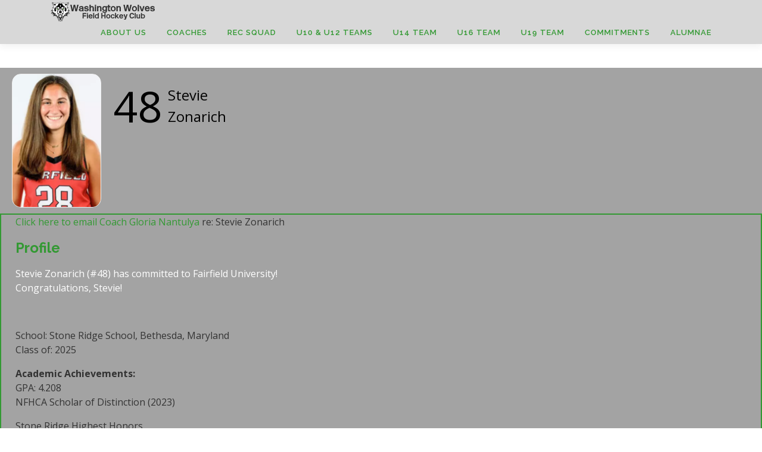

--- FILE ---
content_type: text/html; charset=UTF-8
request_url: https://www.wolvesfieldhockey.com/wordpress/player/stevie-zonarich/?roster_type=custom
body_size: 9909
content:
<!DOCTYPE html>
<html lang="en-US">
<head>
<meta charset="UTF-8">
<meta name="viewport" content="width=device-width, initial-scale=1">
<link rel="profile" href="http://gmpg.org/xfn/11">
<title>Stevie Zonarich &#8211; Washington Wolves Field Hockey Club</title>
<meta name='robots' content='max-image-preview:large' />
	<style>img:is([sizes="auto" i], [sizes^="auto," i]) { contain-intrinsic-size: 3000px 1500px }</style>
	<link rel='dns-prefetch' href='//www.googletagmanager.com' />
<link rel='dns-prefetch' href='//fonts.googleapis.com' />
<link rel="alternate" type="application/rss+xml" title="Washington Wolves Field Hockey Club &raquo; Feed" href="https://www.wolvesfieldhockey.com/wordpress/feed/" />
<link rel="alternate" type="application/rss+xml" title="Washington Wolves Field Hockey Club &raquo; Comments Feed" href="https://www.wolvesfieldhockey.com/wordpress/comments/feed/" />
<script type="text/javascript">
/* <![CDATA[ */
window._wpemojiSettings = {"baseUrl":"https:\/\/s.w.org\/images\/core\/emoji\/16.0.1\/72x72\/","ext":".png","svgUrl":"https:\/\/s.w.org\/images\/core\/emoji\/16.0.1\/svg\/","svgExt":".svg","source":{"concatemoji":"https:\/\/www.wolvesfieldhockey.com\/wordpress\/wp-includes\/js\/wp-emoji-release.min.js?ver=6.8.3"}};
/*! This file is auto-generated */
!function(s,n){var o,i,e;function c(e){try{var t={supportTests:e,timestamp:(new Date).valueOf()};sessionStorage.setItem(o,JSON.stringify(t))}catch(e){}}function p(e,t,n){e.clearRect(0,0,e.canvas.width,e.canvas.height),e.fillText(t,0,0);var t=new Uint32Array(e.getImageData(0,0,e.canvas.width,e.canvas.height).data),a=(e.clearRect(0,0,e.canvas.width,e.canvas.height),e.fillText(n,0,0),new Uint32Array(e.getImageData(0,0,e.canvas.width,e.canvas.height).data));return t.every(function(e,t){return e===a[t]})}function u(e,t){e.clearRect(0,0,e.canvas.width,e.canvas.height),e.fillText(t,0,0);for(var n=e.getImageData(16,16,1,1),a=0;a<n.data.length;a++)if(0!==n.data[a])return!1;return!0}function f(e,t,n,a){switch(t){case"flag":return n(e,"\ud83c\udff3\ufe0f\u200d\u26a7\ufe0f","\ud83c\udff3\ufe0f\u200b\u26a7\ufe0f")?!1:!n(e,"\ud83c\udde8\ud83c\uddf6","\ud83c\udde8\u200b\ud83c\uddf6")&&!n(e,"\ud83c\udff4\udb40\udc67\udb40\udc62\udb40\udc65\udb40\udc6e\udb40\udc67\udb40\udc7f","\ud83c\udff4\u200b\udb40\udc67\u200b\udb40\udc62\u200b\udb40\udc65\u200b\udb40\udc6e\u200b\udb40\udc67\u200b\udb40\udc7f");case"emoji":return!a(e,"\ud83e\udedf")}return!1}function g(e,t,n,a){var r="undefined"!=typeof WorkerGlobalScope&&self instanceof WorkerGlobalScope?new OffscreenCanvas(300,150):s.createElement("canvas"),o=r.getContext("2d",{willReadFrequently:!0}),i=(o.textBaseline="top",o.font="600 32px Arial",{});return e.forEach(function(e){i[e]=t(o,e,n,a)}),i}function t(e){var t=s.createElement("script");t.src=e,t.defer=!0,s.head.appendChild(t)}"undefined"!=typeof Promise&&(o="wpEmojiSettingsSupports",i=["flag","emoji"],n.supports={everything:!0,everythingExceptFlag:!0},e=new Promise(function(e){s.addEventListener("DOMContentLoaded",e,{once:!0})}),new Promise(function(t){var n=function(){try{var e=JSON.parse(sessionStorage.getItem(o));if("object"==typeof e&&"number"==typeof e.timestamp&&(new Date).valueOf()<e.timestamp+604800&&"object"==typeof e.supportTests)return e.supportTests}catch(e){}return null}();if(!n){if("undefined"!=typeof Worker&&"undefined"!=typeof OffscreenCanvas&&"undefined"!=typeof URL&&URL.createObjectURL&&"undefined"!=typeof Blob)try{var e="postMessage("+g.toString()+"("+[JSON.stringify(i),f.toString(),p.toString(),u.toString()].join(",")+"));",a=new Blob([e],{type:"text/javascript"}),r=new Worker(URL.createObjectURL(a),{name:"wpTestEmojiSupports"});return void(r.onmessage=function(e){c(n=e.data),r.terminate(),t(n)})}catch(e){}c(n=g(i,f,p,u))}t(n)}).then(function(e){for(var t in e)n.supports[t]=e[t],n.supports.everything=n.supports.everything&&n.supports[t],"flag"!==t&&(n.supports.everythingExceptFlag=n.supports.everythingExceptFlag&&n.supports[t]);n.supports.everythingExceptFlag=n.supports.everythingExceptFlag&&!n.supports.flag,n.DOMReady=!1,n.readyCallback=function(){n.DOMReady=!0}}).then(function(){return e}).then(function(){var e;n.supports.everything||(n.readyCallback(),(e=n.source||{}).concatemoji?t(e.concatemoji):e.wpemoji&&e.twemoji&&(t(e.twemoji),t(e.wpemoji)))}))}((window,document),window._wpemojiSettings);
/* ]]> */
</script>
<link rel='stylesheet' id='sdm-styles-css' href='https://www.wolvesfieldhockey.com/wordpress/wp-content/plugins/simple-download-monitor/css/sdm_wp_styles.css?ver=6.8.3' type='text/css' media='all' />
<link rel='stylesheet' id='sbi_styles-css' href='https://www.wolvesfieldhockey.com/wordpress/wp-content/plugins/instagram-feed/css/sbi-styles.min.css?ver=6.10.0' type='text/css' media='all' />
<style id='wp-emoji-styles-inline-css' type='text/css'>

	img.wp-smiley, img.emoji {
		display: inline !important;
		border: none !important;
		box-shadow: none !important;
		height: 1em !important;
		width: 1em !important;
		margin: 0 0.07em !important;
		vertical-align: -0.1em !important;
		background: none !important;
		padding: 0 !important;
	}
</style>
<link rel='stylesheet' id='wp-block-library-css' href='https://www.wolvesfieldhockey.com/wordpress/wp-includes/css/dist/block-library/style.min.css?ver=6.8.3' type='text/css' media='all' />
<style id='classic-theme-styles-inline-css' type='text/css'>
/*! This file is auto-generated */
.wp-block-button__link{color:#fff;background-color:#32373c;border-radius:9999px;box-shadow:none;text-decoration:none;padding:calc(.667em + 2px) calc(1.333em + 2px);font-size:1.125em}.wp-block-file__button{background:#32373c;color:#fff;text-decoration:none}
</style>
<style id='global-styles-inline-css' type='text/css'>
:root{--wp--preset--aspect-ratio--square: 1;--wp--preset--aspect-ratio--4-3: 4/3;--wp--preset--aspect-ratio--3-4: 3/4;--wp--preset--aspect-ratio--3-2: 3/2;--wp--preset--aspect-ratio--2-3: 2/3;--wp--preset--aspect-ratio--16-9: 16/9;--wp--preset--aspect-ratio--9-16: 9/16;--wp--preset--color--black: #000000;--wp--preset--color--cyan-bluish-gray: #abb8c3;--wp--preset--color--white: #ffffff;--wp--preset--color--pale-pink: #f78da7;--wp--preset--color--vivid-red: #cf2e2e;--wp--preset--color--luminous-vivid-orange: #ff6900;--wp--preset--color--luminous-vivid-amber: #fcb900;--wp--preset--color--light-green-cyan: #7bdcb5;--wp--preset--color--vivid-green-cyan: #00d084;--wp--preset--color--pale-cyan-blue: #8ed1fc;--wp--preset--color--vivid-cyan-blue: #0693e3;--wp--preset--color--vivid-purple: #9b51e0;--wp--preset--gradient--vivid-cyan-blue-to-vivid-purple: linear-gradient(135deg,rgba(6,147,227,1) 0%,rgb(155,81,224) 100%);--wp--preset--gradient--light-green-cyan-to-vivid-green-cyan: linear-gradient(135deg,rgb(122,220,180) 0%,rgb(0,208,130) 100%);--wp--preset--gradient--luminous-vivid-amber-to-luminous-vivid-orange: linear-gradient(135deg,rgba(252,185,0,1) 0%,rgba(255,105,0,1) 100%);--wp--preset--gradient--luminous-vivid-orange-to-vivid-red: linear-gradient(135deg,rgba(255,105,0,1) 0%,rgb(207,46,46) 100%);--wp--preset--gradient--very-light-gray-to-cyan-bluish-gray: linear-gradient(135deg,rgb(238,238,238) 0%,rgb(169,184,195) 100%);--wp--preset--gradient--cool-to-warm-spectrum: linear-gradient(135deg,rgb(74,234,220) 0%,rgb(151,120,209) 20%,rgb(207,42,186) 40%,rgb(238,44,130) 60%,rgb(251,105,98) 80%,rgb(254,248,76) 100%);--wp--preset--gradient--blush-light-purple: linear-gradient(135deg,rgb(255,206,236) 0%,rgb(152,150,240) 100%);--wp--preset--gradient--blush-bordeaux: linear-gradient(135deg,rgb(254,205,165) 0%,rgb(254,45,45) 50%,rgb(107,0,62) 100%);--wp--preset--gradient--luminous-dusk: linear-gradient(135deg,rgb(255,203,112) 0%,rgb(199,81,192) 50%,rgb(65,88,208) 100%);--wp--preset--gradient--pale-ocean: linear-gradient(135deg,rgb(255,245,203) 0%,rgb(182,227,212) 50%,rgb(51,167,181) 100%);--wp--preset--gradient--electric-grass: linear-gradient(135deg,rgb(202,248,128) 0%,rgb(113,206,126) 100%);--wp--preset--gradient--midnight: linear-gradient(135deg,rgb(2,3,129) 0%,rgb(40,116,252) 100%);--wp--preset--font-size--small: 13px;--wp--preset--font-size--medium: 20px;--wp--preset--font-size--large: 36px;--wp--preset--font-size--x-large: 42px;--wp--preset--spacing--20: 0.44rem;--wp--preset--spacing--30: 0.67rem;--wp--preset--spacing--40: 1rem;--wp--preset--spacing--50: 1.5rem;--wp--preset--spacing--60: 2.25rem;--wp--preset--spacing--70: 3.38rem;--wp--preset--spacing--80: 5.06rem;--wp--preset--shadow--natural: 6px 6px 9px rgba(0, 0, 0, 0.2);--wp--preset--shadow--deep: 12px 12px 50px rgba(0, 0, 0, 0.4);--wp--preset--shadow--sharp: 6px 6px 0px rgba(0, 0, 0, 0.2);--wp--preset--shadow--outlined: 6px 6px 0px -3px rgba(255, 255, 255, 1), 6px 6px rgba(0, 0, 0, 1);--wp--preset--shadow--crisp: 6px 6px 0px rgba(0, 0, 0, 1);}:where(.is-layout-flex){gap: 0.5em;}:where(.is-layout-grid){gap: 0.5em;}body .is-layout-flex{display: flex;}.is-layout-flex{flex-wrap: wrap;align-items: center;}.is-layout-flex > :is(*, div){margin: 0;}body .is-layout-grid{display: grid;}.is-layout-grid > :is(*, div){margin: 0;}:where(.wp-block-columns.is-layout-flex){gap: 2em;}:where(.wp-block-columns.is-layout-grid){gap: 2em;}:where(.wp-block-post-template.is-layout-flex){gap: 1.25em;}:where(.wp-block-post-template.is-layout-grid){gap: 1.25em;}.has-black-color{color: var(--wp--preset--color--black) !important;}.has-cyan-bluish-gray-color{color: var(--wp--preset--color--cyan-bluish-gray) !important;}.has-white-color{color: var(--wp--preset--color--white) !important;}.has-pale-pink-color{color: var(--wp--preset--color--pale-pink) !important;}.has-vivid-red-color{color: var(--wp--preset--color--vivid-red) !important;}.has-luminous-vivid-orange-color{color: var(--wp--preset--color--luminous-vivid-orange) !important;}.has-luminous-vivid-amber-color{color: var(--wp--preset--color--luminous-vivid-amber) !important;}.has-light-green-cyan-color{color: var(--wp--preset--color--light-green-cyan) !important;}.has-vivid-green-cyan-color{color: var(--wp--preset--color--vivid-green-cyan) !important;}.has-pale-cyan-blue-color{color: var(--wp--preset--color--pale-cyan-blue) !important;}.has-vivid-cyan-blue-color{color: var(--wp--preset--color--vivid-cyan-blue) !important;}.has-vivid-purple-color{color: var(--wp--preset--color--vivid-purple) !important;}.has-black-background-color{background-color: var(--wp--preset--color--black) !important;}.has-cyan-bluish-gray-background-color{background-color: var(--wp--preset--color--cyan-bluish-gray) !important;}.has-white-background-color{background-color: var(--wp--preset--color--white) !important;}.has-pale-pink-background-color{background-color: var(--wp--preset--color--pale-pink) !important;}.has-vivid-red-background-color{background-color: var(--wp--preset--color--vivid-red) !important;}.has-luminous-vivid-orange-background-color{background-color: var(--wp--preset--color--luminous-vivid-orange) !important;}.has-luminous-vivid-amber-background-color{background-color: var(--wp--preset--color--luminous-vivid-amber) !important;}.has-light-green-cyan-background-color{background-color: var(--wp--preset--color--light-green-cyan) !important;}.has-vivid-green-cyan-background-color{background-color: var(--wp--preset--color--vivid-green-cyan) !important;}.has-pale-cyan-blue-background-color{background-color: var(--wp--preset--color--pale-cyan-blue) !important;}.has-vivid-cyan-blue-background-color{background-color: var(--wp--preset--color--vivid-cyan-blue) !important;}.has-vivid-purple-background-color{background-color: var(--wp--preset--color--vivid-purple) !important;}.has-black-border-color{border-color: var(--wp--preset--color--black) !important;}.has-cyan-bluish-gray-border-color{border-color: var(--wp--preset--color--cyan-bluish-gray) !important;}.has-white-border-color{border-color: var(--wp--preset--color--white) !important;}.has-pale-pink-border-color{border-color: var(--wp--preset--color--pale-pink) !important;}.has-vivid-red-border-color{border-color: var(--wp--preset--color--vivid-red) !important;}.has-luminous-vivid-orange-border-color{border-color: var(--wp--preset--color--luminous-vivid-orange) !important;}.has-luminous-vivid-amber-border-color{border-color: var(--wp--preset--color--luminous-vivid-amber) !important;}.has-light-green-cyan-border-color{border-color: var(--wp--preset--color--light-green-cyan) !important;}.has-vivid-green-cyan-border-color{border-color: var(--wp--preset--color--vivid-green-cyan) !important;}.has-pale-cyan-blue-border-color{border-color: var(--wp--preset--color--pale-cyan-blue) !important;}.has-vivid-cyan-blue-border-color{border-color: var(--wp--preset--color--vivid-cyan-blue) !important;}.has-vivid-purple-border-color{border-color: var(--wp--preset--color--vivid-purple) !important;}.has-vivid-cyan-blue-to-vivid-purple-gradient-background{background: var(--wp--preset--gradient--vivid-cyan-blue-to-vivid-purple) !important;}.has-light-green-cyan-to-vivid-green-cyan-gradient-background{background: var(--wp--preset--gradient--light-green-cyan-to-vivid-green-cyan) !important;}.has-luminous-vivid-amber-to-luminous-vivid-orange-gradient-background{background: var(--wp--preset--gradient--luminous-vivid-amber-to-luminous-vivid-orange) !important;}.has-luminous-vivid-orange-to-vivid-red-gradient-background{background: var(--wp--preset--gradient--luminous-vivid-orange-to-vivid-red) !important;}.has-very-light-gray-to-cyan-bluish-gray-gradient-background{background: var(--wp--preset--gradient--very-light-gray-to-cyan-bluish-gray) !important;}.has-cool-to-warm-spectrum-gradient-background{background: var(--wp--preset--gradient--cool-to-warm-spectrum) !important;}.has-blush-light-purple-gradient-background{background: var(--wp--preset--gradient--blush-light-purple) !important;}.has-blush-bordeaux-gradient-background{background: var(--wp--preset--gradient--blush-bordeaux) !important;}.has-luminous-dusk-gradient-background{background: var(--wp--preset--gradient--luminous-dusk) !important;}.has-pale-ocean-gradient-background{background: var(--wp--preset--gradient--pale-ocean) !important;}.has-electric-grass-gradient-background{background: var(--wp--preset--gradient--electric-grass) !important;}.has-midnight-gradient-background{background: var(--wp--preset--gradient--midnight) !important;}.has-small-font-size{font-size: var(--wp--preset--font-size--small) !important;}.has-medium-font-size{font-size: var(--wp--preset--font-size--medium) !important;}.has-large-font-size{font-size: var(--wp--preset--font-size--large) !important;}.has-x-large-font-size{font-size: var(--wp--preset--font-size--x-large) !important;}
:where(.wp-block-post-template.is-layout-flex){gap: 1.25em;}:where(.wp-block-post-template.is-layout-grid){gap: 1.25em;}
:where(.wp-block-columns.is-layout-flex){gap: 2em;}:where(.wp-block-columns.is-layout-grid){gap: 2em;}
:root :where(.wp-block-pullquote){font-size: 1.5em;line-height: 1.6;}
</style>
<link rel='stylesheet' id='mstw_tr_style-css' href='https://www.wolvesfieldhockey.com/wordpress/wp-content/plugins/team-rosters/css/mstw-tr-styles.css?ver=6.8.3' type='text/css' media='all' />
<link rel='stylesheet' id='onepress-fonts-css' href='https://fonts.googleapis.com/css?family=Raleway%3A400%2C500%2C600%2C700%2C300%2C100%2C800%2C900%7COpen+Sans%3A400%2C300%2C300italic%2C400italic%2C600%2C600italic%2C700%2C700italic&#038;subset=latin%2Clatin-ext&#038;display=swap&#038;ver=2.3.3' type='text/css' media='all' />
<link rel='stylesheet' id='onepress-animate-css' href='https://www.wolvesfieldhockey.com/wordpress/wp-content/themes/onepress/assets/css/animate.min.css?ver=2.3.3' type='text/css' media='all' />
<link rel='stylesheet' id='onepress-fa-css' href='https://www.wolvesfieldhockey.com/wordpress/wp-content/themes/onepress/assets/css/font-awesome.min.css?ver=4.7.0' type='text/css' media='all' />
<link rel='stylesheet' id='onepress-bootstrap-css' href='https://www.wolvesfieldhockey.com/wordpress/wp-content/themes/onepress/assets/css/bootstrap.min.css?ver=2.3.3' type='text/css' media='all' />
<link rel='stylesheet' id='onepress-style-css' href='https://www.wolvesfieldhockey.com/wordpress/wp-content/themes/onepress/style.css?ver=6.8.3' type='text/css' media='all' />
<style id='onepress-style-inline-css' type='text/css'>
#main .video-section section.hero-slideshow-wrapper{background:transparent}.hero-slideshow-wrapper:after{position:absolute;top:0px;left:0px;width:100%;height:100%;background-color:rgba(0,0,0,0.3);display:block;content:""}.body-desktop .parallax-hero .hero-slideshow-wrapper:after{display:none!important}#parallax-hero>.parallax-bg::before{background-color:rgba(0,0,0,0.3);opacity:1}.body-desktop .parallax-hero .hero-slideshow-wrapper:after{display:none!important}a,.screen-reader-text:hover,.screen-reader-text:active,.screen-reader-text:focus,.header-social a,.onepress-menu a:hover,.onepress-menu ul li a:hover,.onepress-menu li.onepress-current-item>a,.onepress-menu ul li.current-menu-item>a,.onepress-menu>li a.menu-actived,.onepress-menu.onepress-menu-mobile li.onepress-current-item>a,.site-footer a,.site-footer .footer-social a:hover,.site-footer .btt a:hover,.highlight,#comments .comment .comment-wrapper .comment-meta .comment-time:hover,#comments .comment .comment-wrapper .comment-meta .comment-reply-link:hover,#comments .comment .comment-wrapper .comment-meta .comment-edit-link:hover,.btn-theme-primary-outline,.sidebar .widget a:hover,.section-services .service-item .service-image i,.counter_item .counter__number,.team-member .member-thumb .member-profile a:hover,.icon-background-default{color:#339933}input[type="reset"],input[type="submit"],input[type="submit"],input[type="reset"]:hover,input[type="submit"]:hover,input[type="submit"]:hover .nav-links a:hover,.btn-theme-primary,.btn-theme-primary-outline:hover,.section-testimonials .card-theme-primary,.woocommerce #respond input#submit,.woocommerce a.button,.woocommerce button.button,.woocommerce input.button,.woocommerce button.button.alt,.pirate-forms-submit-button,.pirate-forms-submit-button:hover,input[type="reset"],input[type="submit"],input[type="submit"],.pirate-forms-submit-button,.contact-form div.wpforms-container-full .wpforms-form .wpforms-submit,.contact-form div.wpforms-container-full .wpforms-form .wpforms-submit:hover,.nav-links a:hover,.nav-links a.current,.nav-links .page-numbers:hover,.nav-links .page-numbers.current{background:#339933}.btn-theme-primary-outline,.btn-theme-primary-outline:hover,.pricing__item:hover,.section-testimonials .card-theme-primary,.entry-content blockquote{border-color:#339933}.page-header.page--cover{text-align:left}.page-header:not(.page--cover){text-align:center}.page-header.page--cover{padding-top:15%}.page-header{padding-top:15%}.page-header.page--cover{padding-bottom:13%}.page-header{padding-bottom:13%}.site-header,.is-transparent .site-header.header-fixed{background:#d8d8d8;border-bottom:0px none}.onepress-menu>li>a{color:#339933}.hero-content-style1 .morphext{color:#29d104}.site-footer .site-info,.site-footer .btt a{background-color:#d8d8d8}.site-footer .site-info{color:#339933}.site-footer .btt a,.site-footer .site-info a{color:#339933}.site-footer .btt a,.site-footer .site-info a{color:#339933}.site-footer .btt a:hover,.site-footer .site-info a:hover{color:#339933}#footer-widgets{}.gallery-carousel .g-item{padding:0px 5px}.gallery-carousel-wrap{margin-left:-5px;margin-right:-5px}.gallery-grid .g-item,.gallery-masonry .g-item .inner{padding:5px}.gallery-grid-wrap,.gallery-masonry-wrap{margin-left:-5px;margin-right:-5px}.gallery-justified-wrap{margin-left:-10px;margin-right:-10px}
</style>
<link rel='stylesheet' id='onepress-gallery-lightgallery-css' href='https://www.wolvesfieldhockey.com/wordpress/wp-content/themes/onepress/assets/css/lightgallery.css?ver=6.8.3' type='text/css' media='all' />
<script type="text/javascript" src="https://www.wolvesfieldhockey.com/wordpress/wp-includes/js/jquery/jquery.min.js?ver=3.7.1" id="jquery-core-js"></script>
<script type="text/javascript" src="https://www.wolvesfieldhockey.com/wordpress/wp-includes/js/jquery/jquery-migrate.min.js?ver=3.4.1" id="jquery-migrate-js"></script>
<script type="text/javascript" id="sdm-scripts-js-extra">
/* <![CDATA[ */
var sdm_ajax_script = {"ajaxurl":"https:\/\/www.wolvesfieldhockey.com\/wordpress\/wp-admin\/admin-ajax.php"};
/* ]]> */
</script>
<script type="text/javascript" src="https://www.wolvesfieldhockey.com/wordpress/wp-content/plugins/simple-download-monitor/js/sdm_wp_scripts.js?ver=6.8.3" id="sdm-scripts-js"></script>

<!-- Google tag (gtag.js) snippet added by Site Kit -->
<!-- Google Analytics snippet added by Site Kit -->
<script type="text/javascript" src="https://www.googletagmanager.com/gtag/js?id=G-6SXW84SQ3T" id="google_gtagjs-js" async></script>
<script type="text/javascript" id="google_gtagjs-js-after">
/* <![CDATA[ */
window.dataLayer = window.dataLayer || [];function gtag(){dataLayer.push(arguments);}
gtag("set","linker",{"domains":["www.wolvesfieldhockey.com"]});
gtag("js", new Date());
gtag("set", "developer_id.dZTNiMT", true);
gtag("config", "G-6SXW84SQ3T");
/* ]]> */
</script>
<link rel="https://api.w.org/" href="https://www.wolvesfieldhockey.com/wordpress/wp-json/" /><link rel="EditURI" type="application/rsd+xml" title="RSD" href="https://www.wolvesfieldhockey.com/wordpress/xmlrpc.php?rsd" />
<meta name="generator" content="WordPress 6.8.3" />
<link rel="canonical" href="https://www.wolvesfieldhockey.com/wordpress/player/stevie-zonarich/" />
<link rel='shortlink' href='https://www.wolvesfieldhockey.com/wordpress/?p=1970' />
<link rel="alternate" title="oEmbed (JSON)" type="application/json+oembed" href="https://www.wolvesfieldhockey.com/wordpress/wp-json/oembed/1.0/embed?url=https%3A%2F%2Fwww.wolvesfieldhockey.com%2Fwordpress%2Fplayer%2Fstevie-zonarich%2F" />
<link rel="alternate" title="oEmbed (XML)" type="text/xml+oembed" href="https://www.wolvesfieldhockey.com/wordpress/wp-json/oembed/1.0/embed?url=https%3A%2F%2Fwww.wolvesfieldhockey.com%2Fwordpress%2Fplayer%2Fstevie-zonarich%2F&#038;format=xml" />
<!-- start Simple Custom CSS and JS -->
<style type="text/css">
#commitment-photo img.rounded {
	border: 5px solid #bbb;
	padding: 1px;
	background-color: #eee;
	width: 150px;
	height: 150px;
	-webkit-mask-image: -webkit-radial-gradient(white, black);
	border-radius: 20px;
		-moz-border-radius: 20px;
		-webkit-border-radius: 20px;
		-ms-border-radius: 20px;
		-o-border-radius: 20px;
		-khtml-border-radius: 20px;
</style>
<!-- end Simple Custom CSS and JS -->
<!-- start Simple Custom CSS and JS -->
<style type="text/css">
/* button for instagram linktree*/ 
.blockbutton2 {
width: 85%;
border: none;
color: white;
background-color: #269865;
padding: 14px 28px;
font-size: 16px;
cursor: pointer;
text-align: center;
}

</style>
<!-- end Simple Custom CSS and JS -->
<meta name="generator" content="Site Kit by Google 1.166.0" /><style type="text/css">.mstw-tr-table thead tr th { 
background-color:#339933; 
} 
.mstw-tr-roster-title { 
} 
.mstw-tr-table tbody tr:nth-child(odd) td {background-color:#cfcfcf; 
}.mstw-tr-table tbody tr:nth-child(even) td {background-color:#57b757; 
}.mstw-tr-table tbody tr:nth-child(even) td a, 
		  .mstw-tr-table tbody tr:nth-child(odd) td a	{ 
color:#055e05; 
} 
.mstw-tr-table tbody tr td,
		 .mstw-tr-table tbody tr td {}.mstw-tr-table tbody tr td img { 
}
.player-header { 
background-color:#a3a3a3; 
} 
#player-name-nbr { 
} 
.player-bio { 
border-color:#339933; 
}.player-bio h1, .player-bio h2, .player-bio h3 { 
color:#339933; 
}
.player-bio { 
}
.player-bio { 
background-color:#a3a3a3; 
}
.player-head-title, .player-team-title { 
}
h1.mstw_tr_roster_title { 
}
div#player-photo img, div#team-logo img { 
width:150px; 
height:225px; 
}
table#player-info { 
}
.player-tile { 
background-color:#a3a3a3; 
} 
.player-tile img { 
width:150px; 
height:225px; 
} 
.player-name-number { 
} 
.player-name-number .player-name a:link, .player-name-number .player-name a:visited { 
}
.player-info-container table.player-info { 
}
</style><link rel="icon" href="https://www.wolvesfieldhockey.com/wordpress/wp-content/uploads/cropped-WShoOgQR_400x400-1-32x32.png" sizes="32x32" />
<link rel="icon" href="https://www.wolvesfieldhockey.com/wordpress/wp-content/uploads/cropped-WShoOgQR_400x400-1-192x192.png" sizes="192x192" />
<link rel="apple-touch-icon" href="https://www.wolvesfieldhockey.com/wordpress/wp-content/uploads/cropped-WShoOgQR_400x400-1-180x180.png" />
<meta name="msapplication-TileImage" content="https://www.wolvesfieldhockey.com/wordpress/wp-content/uploads/cropped-WShoOgQR_400x400-1-270x270.png" />
		<style type="text/css" id="wp-custom-css">
			/* mobile */
img.custom-logo { max-width: 220px; }

/* tablet */
@media only screen and (min-width: 600px) {
    img.custom-logo { max-width: 300px; }
}

/* desktop */
@media only screen and (min-width: 768px) {
    img.custom-logo { max-width: 350px;}
}

/* change top nav bar height */
#masthead .site-branding .site-logo-div {line-height: 10px;
}

.site-header {line-height: 38px;
}

/* change footer bar height */
.site-footer .footer-connect { padding-top: 1rem;}
.site-footer .footer-connect { padding-bottom: 1rem;}
.site-footer .site-info
{ padding-top: 0rem;}
.site-footer .site-info
{ padding-bottom: 0rem;}

/* change spacing between sections */
.section-padding {
	padding: 45px 0px;}

/* remove table border for player position in profile */
#player-info {border: none;}
#player-info > tbody > tr > td.lf-col {border: none;}
#player-info > tbody > tr > td.rt-col {border: none;}

/* player profile page - font size for player position */
#player-position-yosh {font-size: 18px;}


@media only screen and (max-width: 767px) {
    figure.alignleft, img.alignleft, figure.alignright, img.alignright {
        float:none;
    }
}
/* remove google recaptcha icon */
.grecaptcha-badge { 
visibility: hidden; 
}

/* add side padding to player cards */
.player-tile {
  float: left;
    margin-right: 10px;
    margin-left: 10px;
	}

		</style>
		</head>

<body class="wp-singular mstw_tr_player-template-default single single-mstw_tr_player postid-1970 wp-custom-logo wp-theme-onepress group-blog animation-disable">
<div id="page" class="hfeed site">
	<a class="skip-link screen-reader-text" href="#content">Skip to content</a>
	<div id="header-section" class="h-on-top no-transparent">		<header id="masthead" class="site-header header-contained no-sticky no-scroll no-t h-on-top" role="banner">
			<div class="container">
				<div class="site-branding">
				<div class="site-brand-inner has-logo-img no-desc"><div class="site-logo-div"><a href="https://www.wolvesfieldhockey.com/wordpress/" class="custom-logo-link  no-t-logo" rel="home" itemprop="url"><img width="180" height="36" src="https://www.wolvesfieldhockey.com/wordpress/wp-content/uploads/header-180.png" class="custom-logo" alt="Washington Wolves Field Hockey Club" itemprop="logo" decoding="async" srcset="https://www.wolvesfieldhockey.com/wordpress/wp-content/uploads/header-180.png 180w, https://www.wolvesfieldhockey.com/wordpress/wp-content/uploads/header-180-150x30.png 150w" sizes="(max-width: 180px) 100vw, 180px" /></a></div></div>				</div>
				<div class="header-right-wrapper">
					<a href="#0" id="nav-toggle">Menu<span></span></a>
					<nav id="site-navigation" class="main-navigation" role="navigation">
						<ul class="onepress-menu">
							<li id="menu-item-200" class="menu-item menu-item-type-post_type menu-item-object-page menu-item-200"><a href="https://www.wolvesfieldhockey.com/wordpress/about-us/">About Us</a></li>
<li id="menu-item-201" class="menu-item menu-item-type-post_type menu-item-object-page menu-item-201"><a href="https://www.wolvesfieldhockey.com/wordpress/coaches/">Coaches</a></li>
<li id="menu-item-5739" class="menu-item menu-item-type-post_type menu-item-object-page menu-item-5739"><a href="https://www.wolvesfieldhockey.com/wordpress/rec-squad/">Rec Squad</a></li>
<li id="menu-item-2029" class="menu-item menu-item-type-post_type menu-item-object-page menu-item-2029"><a href="https://www.wolvesfieldhockey.com/wordpress/u10-and-u12-teams/">U10 &#038; U12 Teams</a></li>
<li id="menu-item-198" class="menu-item menu-item-type-post_type menu-item-object-page menu-item-198"><a href="https://www.wolvesfieldhockey.com/wordpress/u14-team/">U14 Team</a></li>
<li id="menu-item-199" class="menu-item menu-item-type-post_type menu-item-object-page menu-item-199"><a href="https://www.wolvesfieldhockey.com/wordpress/u16-team/">U16 Team</a></li>
<li id="menu-item-191" class="menu-item menu-item-type-post_type menu-item-object-page menu-item-191"><a href="https://www.wolvesfieldhockey.com/wordpress/u19-team/">U19 Team</a></li>
<li id="menu-item-3320" class="menu-item menu-item-type-custom menu-item-object-custom menu-item-3320"><a href="https://www.wolvesfieldhockey.com/wordpress/commitments/">Commitments</a></li>
<li id="menu-item-317" class="menu-item menu-item-type-post_type menu-item-object-page menu-item-317"><a href="https://www.wolvesfieldhockey.com/wordpress/alumnae/">Alumnae</a></li>
						</ul>
					</nav>
					
				</div>
			</div>
		</header>
		</div>
	<div id="primary">
		<div id="content" role="main">

		<!-- Add the back link -->
		<nav id="nav-single">
																	<!-- Yosh skip
			<h3 class="assistive-text">Post navigation</h3>
																	end Yosh skip-->
			<span class="nav-previous nav-previous_single-player">
							</span> <!-- .nav-previous -->	
		</nav><!-- #nav-single -->
		
		<article id="post-1970" class="post-1970 mstw_tr_player type-mstw_tr_player status-publish has-post-thumbnail hentry mstw_tr_team-2020-u14-star mstw_tr_team-2021-u14-disney mstw_tr_team-2021-u14-star mstw_tr_team-2021-u14-stareaster mstw_tr_team-2022-u16-disney mstw_tr_team-2022-u16-star mstw_tr_team-2022-u16-stareaster mstw_tr_team-2023-u16-disney mstw_tr_team-2023-u16-star mstw_tr_team-2023-u16-stareaster mstw_tr_team-2024-u19-disney mstw_tr_team-alumnae mstw_tr_team-u14_2021 mstw_tr_team-u16_2022 mstw_tr_team-u16_2023 mstw_tr_team-u19_2024 mstw_tr_team-u19_2025">

				
		<div class="player-header player-header_2020-u14-star">

			<div id = "player-photo">
				<img src='https://www.wolvesfieldhockey.com/wordpress/wp-content/uploads/stevie_zonarich_2025-150x225.png' alt='Stevie Zonarich' />			</div> <!-- #player-photo -->
		<!-- YOSH 	Add check to NOT display jersey number if a coach -->
						<div id="player-name-nbr">
									<div id="number"> 
						48 
					</div><!-- #number -->
								
								<div id="player-name">
					Stevie<br/>Zonarich				</div><!-- #player-name -->
				<div id="player-position-yosh">
									</div>
			<!--</div> <!-- #player-name-nbr -->
			
			<table id= "player-info">
			<tbody>
						</tbody>
			</table> <!-- #player-info-->
			</div> <!-- #player-name-nbr -->
			
			<div id='team-logo'>
							</div> <!-- #team-logo -->
		</div> <!-- .player-header -->
		
			<!--YOSH coach email - move div to outside of php check to see if bio contents is there - allows email link to be formatted-->
	<div class="player-bio player-bio_2020-u14-star ">
		<!--YOSH coach email -->
			<p>
			<a href="mailto:coachglofh@gmail.com?subject=Stevie Zonarich">Click here to email Coach Gloria Nantulya</a> re: Stevie Zonarich			</p>
	<!-- end YOSH coach email -->
		
				
					
									
			<h1>Profile</h1>

			<!--add the bio content (format it as desired in the post)-->
			<p style="color: #ffffff;">Stevie Zonarich (#48) has committed to Fairfield University!<br />
Congratulations, Stevie!</p>
<p>&nbsp;</p>
<p>School: Stone Ridge School, Bethesda, Maryland<br />
Class of: 2025</p>
<p><strong>Academic Achievements:</strong><br />
GPA: 4.208<br />
NFHCA Scholar of Distinction (2023)</p>
<p>Stone Ridge Highest Honors<br />
Stone Ridge Goal IV: Building Community Award (2022)<br />
Pyle Middle School Character Award (2019, 2020, 2021)</p>
<p><strong>Awards/Recognition:</strong><br />
All-Independent School League (ISL) Field Hockey Selection (2022, 2023)<br />
Stone Ridge Varsity Field Hockey<br />
Independent School League (ISL) Tournament Champions (2022, 2023)<br />
Independent School League (ISL) Regular Season Champions (2021, 2023)<br />
USA Field Hockey NEXUS Regional Selection Camp (2022, 2023)<br />
Coaches Award Stone Ridge JV Squash (2022)<br />
Washington Wolves Captain U14 (2020-2021)<br />
Koa U12 Captain</p>
<p><strong>Major Tournaments:</strong><br />
Sunshine Showcase U16 (2022)<br />
National Club Championship U14 (2021)<br />
Disney Showcase U14 (2021)<br />
Regional Club Championships U14 (2021)<br />
Shooting Star Easter U14 (2021), U16 (2022 and 2023)&nbsp;<br />
Shooting Star Thanksgiving U14 (2021), U16 (2022)<br />
NIT (2019 Pool K Winner &#8211; U14), 2020, U16 (2023)</p>
<p><strong>Other sports:</strong><br />
Stone Ridge JV Squash<br />
Stone Ridge Varsity Track</p>
<p><strong>Extracurricular Activities:</strong><br />
Student Ambassador<br />
Morgans Message (2022-2023)<br />
Operation Smile<br />
Denim Ribbon Project Club<br />
ASL Club</p>
<p><strong>Videos:</strong></p>
<p><strong>Region 7 Club Championship (May 2023) &#8211; U16 team that finished 4th</strong></p>
<p><iframe title="YouTube video player" src="https://www.youtube.com/embed/2-KvysnVdzY" width="853" height="505" frameborder="0" allowfullscreen="allowfullscreen"><span data-mce-type="bookmark" style="display: inline-block; width: 0px; overflow: hidden; line-height: 0;" class="mce_SELRES_start">﻿</span></iframe></p>
<p><strong>Shooting Star Easter 2023 &#8211; U16 team in Pool D</strong></p>
<p><iframe title="YouTube video player" src="https://www.youtube.com/embed/9TbmgPMP71U" width="853" height="505" frameborder="0" allowfullscreen="allowfullscreen"><span data-mce-type="bookmark" style="display: inline-block; width: 0px; overflow: hidden; line-height: 0;" class="mce_SELRES_start">﻿</span></iframe></p>
<p><strong>U16 National Indoor Tournament 2023 – Won Munich Pool, competed in Tier 1 Liberty Bracket</strong></p>
<p><iframe title="YouTube video player" src="https://www.youtube.com/embed/0l1MTsK1Bqs" width="853" height="505" frameborder="0" allowfullscreen="allowfullscreen"><span data-mce-type="bookmark" style="display: inline-block; width: 0px; overflow: hidden; line-height: 0;" class="mce_SELRES_start">﻿</span></iframe></p>
<p><strong>Shooting Star Thanksgiving 2022 &#8211; U16 team in Pool E</strong></p>
<p><iframe title="YouTube video player" src="https://www.youtube.com/embed/xvkp9BAtvpE" width="853" height="505" frameborder="0" allowfullscreen="allowfullscreen"></iframe></p>
<p><strong>Regional Club Championships (Region 7) &#8211; U16 team that finished 5th with a 4-1 record (June 2022)</strong></p>
<p><iframe title="YouTube video player" src="https://www.youtube.com/embed/hDshj4kbgz8" width="853" height="505" frameborder="0" allowfullscreen="allowfullscreen"><span data-mce-type="bookmark" style="display: inline-block; width: 0px; overflow: hidden; line-height: 0;" class="mce_SELRES_start">﻿</span></iframe></p>
<p><strong>Spring 2022 Highlights</strong></p>
<p><iframe title="YouTube video player" src="https://www.youtube.com/embed/1ypz1q_FhxY" width="853" height="505" frameborder="0" allowfullscreen="allowfullscreen"></iframe></p>
<p><strong>Shooting Star Easter (April 2021)&nbsp;</strong></p>
<p><iframe title="YouTube video player" src="https://www.youtube.com/embed/tSASN5Z9H6Q" width="853" height="505" frameborder="0" allowfullscreen="allowfullscreen"><span data-mce-type="bookmark" style="display: inline-block; width: 0px; overflow: hidden; line-height: 0;" class="mce_SELRES_start">﻿</span></iframe></p>
<p><strong>Shooting Star Thanksgiving (November 2020)</strong></p>
<p><iframe src="https://www.youtube.com/embed/F0BNOaxFHU0" width="853" height="505" frameborder="0" allowfullscreen="allowfullscreen"><span data-mce-type="bookmark" style="display: inline-block; width: 0px; overflow: hidden; line-height: 0;" class="mce_SELRES_start">﻿</span></iframe></p>
					
			</div><!-- .player-bio -->
					
				
		</div> <!-- #content -->
	</div> <!-- #primary -->
	
 	<footer id="colophon" class="site-footer" role="contentinfo">
						<div class="footer-connect">
			<div class="container">
				<div class="row">
					 <div class="col-md-8 offset-md-2 col-sm-12 offset-md-0">		<div class="footer-social">
			<h5 class="follow-heading">Keep Updated</h5><div class="footer-social-icons"><a target="_blank" href="https://www.instagram.com/washwolves/" title="Instagram"><i class="fa fa fa-instagram"></i></a><a target="_blank" href="https://www.facebook.com/Washington-Wolves-Field-Hockey-Club-180461855325307" title="Facebook"><i class="fa fa fa-facebook-square"></i></a><a target="_blank" href="https://twitter.com/wolvesfh" title="Twitter"><i class="fa fa fa-twitter"></i></a></div>		</div>
		</div>				</div>
			</div>
		</div>
	
		<div class="site-info">
			<div class="container">
									<div class="btt">
						<a class="back-to-top" href="#page" title="Back To Top"><i class="fa fa-angle-double-up wow flash" data-wow-duration="2s"></i></a>
					</div>
										Copyright &copy; 2026 Washington Wolves Field Hockey Club		<span class="sep"> &ndash; </span>
		<a href="https://www.famethemes.com/themes/onepress">OnePress</a> theme by FameThemes					</div>
		</div>

	</footer>
	</div>


<script type="speculationrules">
{"prefetch":[{"source":"document","where":{"and":[{"href_matches":"\/wordpress\/*"},{"not":{"href_matches":["\/wordpress\/wp-*.php","\/wordpress\/wp-admin\/*","\/wordpress\/wp-content\/uploads\/*","\/wordpress\/wp-content\/*","\/wordpress\/wp-content\/plugins\/*","\/wordpress\/wp-content\/themes\/onepress\/*","\/wordpress\/*\\?(.+)"]}},{"not":{"selector_matches":"a[rel~=\"nofollow\"]"}},{"not":{"selector_matches":".no-prefetch, .no-prefetch a"}}]},"eagerness":"conservative"}]}
</script>
<!-- Instagram Feed JS -->
<script type="text/javascript">
var sbiajaxurl = "https://www.wolvesfieldhockey.com/wordpress/wp-admin/admin-ajax.php";
</script>
<script type="text/javascript" src="https://www.wolvesfieldhockey.com/wordpress/wp-content/plugins/team-rosters/js/tr-load-team-colors.js?ver=6.8.3" id="tr-load-team-colors-js"></script>
<script type="text/javascript" src="https://www.wolvesfieldhockey.com/wordpress/wp-content/themes/onepress/assets/js/plugins.js?ver=2.3.3" id="onepress-js-plugins-js"></script>
<script type="text/javascript" src="https://www.wolvesfieldhockey.com/wordpress/wp-content/themes/onepress/assets/js/bootstrap.min.js?ver=2.3.3" id="onepress-js-bootstrap-js"></script>
<script type="text/javascript" id="onepress-theme-js-extra">
/* <![CDATA[ */
var onepress_js_settings = {"onepress_disable_animation":"1","onepress_disable_sticky_header":"1","onepress_vertical_align_menu":"","hero_animation":"flipInX","hero_speed":"3000","hero_fade":"750","submenu_width":"0","hero_duration":"5000","hero_disable_preload":"","disabled_google_font":"","is_home":"","gallery_enable":"","is_rtl":""};
/* ]]> */
</script>
<script type="text/javascript" src="https://www.wolvesfieldhockey.com/wordpress/wp-content/themes/onepress/assets/js/theme.js?ver=2.3.3" id="onepress-theme-js"></script>

</body>
</html>


--- FILE ---
content_type: text/css
request_url: https://www.wolvesfieldhockey.com/wordpress/wp-content/plugins/team-rosters/css/mstw-tr-styles.css?ver=6.8.3
body_size: 2197
content:
/*
CSS File for Team Rosters Plugin
Theme URI: http://shoalsummitsolutions.com
Author: Mark O'Donnell
Author URI: http://shoalsummitsolutions.com
Description: Styles required for the Team Rosters Plugin.
License: GNU General Public License v2 or later
License URI: http://www.gnu.org/licenses/gpl-2.0.html
*/
/*---------------------------------------------------------------------------
 *	MSTW Wordpress Plugins (http://shoalsummitsolutions.com)
 *	Copyright 2014-17 Mark O'Donnell (mark@shoalsummitsolutions.com)
 *
 *	This program is free software: you can redistribute it and/or modify
 *	it under the terms of the GNU General Public License as published by
 *	the Free Software Foundation, either version 3 of the License, or
 *	(at your option) any later version.
 *
 *	This program is distributed in the hope that it will be useful,
 *	but WITHOUT ANY WARRANTY; without even the implied warranty of
 *	MERCHANTABILITY or FITNESS FOR A PARTICULAR PURPOSE. See the
 *	GNU General Public License for more details.
 *
 *	You should have received a copy of the GNU General Public License
 *	along with this program. If not, see <http://www.gnu.org/licenses/>.
 */

/*-------------------------------------------------------	
 *	PLAYER PROFILE (CPT "player" single page template) 
 *------------------------------------------------------*/

/* this is a patch for the 2012 theme */ 
.nav-previous_single-player {
	margin-bottom: 12px;
	margin-bottom: 1.0rem;
	}

/* patch for safari border radius */
.transitionfix() {
    -webkit-backface-visibility: hidden;
    -moz-backface-visibility: hidden;
    -webkit-transform: translate3d(0, 0, 0);
    -moz-transform: translate3d(0, 0, 0)
}

 
/* player-header contains player photo and information */
.player-header {
	background-color: #dce6f1; /* light blue */
	color: #000;
	width: 100%;
	/*height: 162px;*/
	float: left;
	/*font-size: 12px;
	font-size: 1.0rem;*/
	padding: 10px 0;
	}

h1.player-head-title {
	color: #000;
	font-size: 24px;
	font-weight: bold;
	margin-bottom: 12px;
	margin-bottom: 1.0rem;
	}

/* player-photo is coming from the featured image */
#player-photo {
	float: left;
	padding-left: 20px;
	line-height: 0;
	}


#player-photo img {
	border: 0px solid #bbb;
	padding: 1px;
	background-color: #eee;
	width: 150px;
	height: 150px;
	-webkit-mask-image: -webkit-radial-gradient(white, black);
	border-radius: 15px;
		-moz-border-radius: 15px;
		-webkit-border-radius: 15px;
		-ms-border-radius: 15px;
		-o-border-radius: 15px;
		-khtml-border-radius: 15px;
	}
	
div #team-logo {
	padding-left: 20px;
	padding-right: 20px;
	float: right;
	}

div#team-logo img {
	border: 1px solid #bbb;
	padding: 5px;
	background-color: #eee;
	width: 150px;
	height: 150px;
	}

#player-name-nbr {
	float: left;
	padding: 18px 0 20px 20px;
	display: inline;
	color: #000;
	}

.player-header #player-name-nbr #number {
	float: left;
	font-size: 72px;
	line-height: 1em;
	display: inline;
	}

.player-header #player-name-nbr #player-name {
	float: left;
	font-size: 24px;
	line-height: 36px;
	padding-left: 10px;
	display: inline;
	margin-right: 20px;
	}
			
#player-info {
	float: left;
	font-size: 14px;
	line-height: 16px;
	border-left: 2px solid #fff;
	}

#player-info p {
	margin-bottom: 0px;
	}

table#player-info {
	width: auto;
	font-size: 16px;
	color: #111;
	/*padding-left: 10px;*/
	/*margin-left: 20px;*/
	}

table#player-info td {
	padding-top: 2px;
	padding-bottom: 2px;
	}

table#player-info td.lf-col {
	text-align: right;
	font-weight: bold; 
	padding-left: 10px;
	}
	
table#player-info td.rt-col {
	text-align: left;
	padding-left: 6px;
	}


/* 	
 *	player-bio contains whatever is in the post content 
 *	bio, stats, etc.
 */			
.player-bio {
	clear: both;
	border-style: solid;
	border-width: 2px;
	color: #333;
	border-color: #1982d1; 	/*Twentyeleven Default - lt blue */
	}

.player-bio h1, .player-bio h2, .player-bio h3 {
	margin-bottom: 12px;
	margin-bottom: 1.0rem;
	margin-top: 6px;
	margin-top: 1.0rem;
	margin-left: 15px;
	margin-left: 1.5rem;
	font-size: 18px;
	font-size: 1.5rem;
	font-weight: bold;
	color: #1982d1;			/*Twentyeleven Default - lt blue */
	}

.player-bio h2 {
	font-size: 15px;
	font-size: 1.25rem;
	}

.player-bio h3 {
	font-size: 13px;
	font-size: 1.0rem;
	text-transform: uppercase;
	}

.player-bio p {
	padding: 0 15px;
	padding: 0 1.5rem;
	font-size: 12px;
	font-size: 1.0rem;
	margin-bottom: 12px;
	margin-bottom: 1.0rem;
	line-height: 18px;
	line-height: 1.5em;
	}

/*-------------------------------------------------------	
 *	ROSTER TABLE
 *------------------------------------------------------*/
 
 /* 
  * This wrapper is an attempt to make the roster tables
  * more responsive on small screens. Remark it out or
  * modify it to suit your application.
  */
 .mstw-tr-scroll-wrapper {
  overflow-x: auto;
  overflow-y: hidden;
}

.mstw_tr_roster_title {
	color: inherit;
	font-size: 24px;
	margin-top: 24px;
	margin-bottom: 12px;
	}
	
.mstw-tr-table {
	table-layout: auto;
	}
 
.mstw-tr-table thead tr  th {
	background-color: #4e81db;		/*MS default */
	color: #fff; 					/*MS default */
	vertical-align: middle;
	padding-left: 5px;
	text-align: left;
	}

.mstw-tr-table tbody tr:nth-child(odd) {
	background-color: #dce6f1;		/*MS default */
	color: #000;					/*MS default */
	vertical-align: middle;
	}

.mstw-tr-table tbody tr:nth-child(even) {
	vertical-align: middle;
	background-color: #fff; 			/*MS default */
	color: #000; 					/*MS default */
	}
	
.mstw-tr-table tbody tr td  {
	padding-left: 5px;
	/* this is needed down this low in the stack to override twentyeleven defaults */
	border-top: #95b3d7 solid 1px;  		/* MS default */
	border-bottom: #95b3d7 solid 1px;  		/* MS default */
	vertical-align: middle;
	text-align: left;
	}

.mstw-tr-table tbody tr td a:link, .mstw-tr-table tbody tr td a:visited {	
	/* you have finer control here than you do with the admin settings */
	color: #1982d1; 		
	vertical-align: middle;
	text-decoration: none;
	}
	
.mstw-tr-table tbody tr td a:hover {	
	text-decoration: underline;
	}

.mstw-tr-table tbody tr td a:active {	
	color: #1982d1;
	}

.mstw-tr-table tbody tr td img {
	border: 1px solid #BBB;
	padding: 5px;
	background-color: #EEE;
	margin-left: 0; /*10px;*/
	/* height: 64px; removed to improve responsiveness*/
	width: 64px;
	}
 
/*-------------------------------------------------------	
 *	PLAYER GALLERY (Teams/team-slug" taxonomy page)
 *------------------------------------------------------*/
 
 #content-player-gallery {
	margin: 0 7.6% 0 7.6%;
	width: 84.8%;
	}
	
#content-player-gallery header.page-header {
	margin-bottom: 0;
	}

h1.team-head-title {
	font-size: 28px;
	color: #5899E6;
	}

.player-tile {
	float: left;
	margin: 0 15px 15px 15px;
	width: 230px;
	color: #000;
	background-color: #dce6f1;
	-moz-border-radius: 15px;
	border-radius: 15px;
	}
 
.player-tile img {
	border:           1px solid #bbb;
	padding:          1px;
	background-color: #eee;
	margin-top:       10px;
	margin-left:      10px;
	width:            125px;
	height:           125px;
	-webkit-mask-image: -webkit-radial-gradient(white, black);
	border-radius: 15px;
		-moz-border-radius: 15px;
		-webkit-border-radius: 15px;
		-ms-border-radius: 15px;
		-o-border-radius: 15px;
	}
	
.player-info-container {
	padding-bottom: 10px;
	}
 
.player-name-number {
	font-size:   16px;
	font-weight: bold;
	color:       #000;
	}
	
 .player-name-number {
	padding: 0 0 5px 10px;
	}

.player-name, .player-number {
	display: inline;
	}
	
.player-number {
	margin-right: 10px;
	}

.player-name-number .player-name a:link, .player-name-number .player-name a:visited {
	color:           #000;
	text-decoration: underline;
	}
	
.player-name-number .player-name a:hover, .player-name-number .player-name a:active {
	text-decoration: none;
	}
 
.player-info-container table.player-info {
	padding: 0 5px 5px 10px;
	margin: 0;
	width: 100%;
	font-size: 12px;
	line-height: 16px;
	/*font-size: 1.0rem;*/
	border: 0 solid #fff;
	color: #333;
	/*line-height: 1.0rem;*/
	}

table.player-info tr td {
	border: 0 solid blue;
	padding: 0px 5px 5px 10px;
	}	
